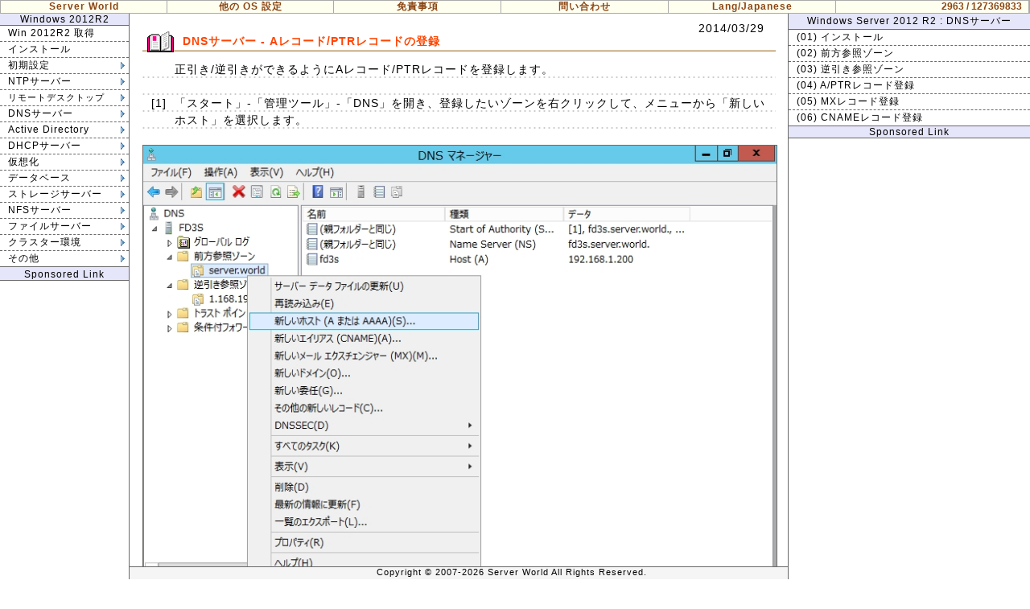

--- FILE ---
content_type: text/html
request_url: https://www.server-world.info/query?os=Windows_Server_2012&p=dns&f=4
body_size: 30480
content:
<!DOCTYPE html>
<html lang="ja">
<head>
<meta charset="UTF-8">
<title>Windows Server 2012 R2 - DNSサーバー - Aレコード/PTRレコードの登録 : Server World</title>
<meta name="description" content="Windows Server 2012 R2 - DNSサーバー - Aレコード/PTRレコードの登録">
<link href="./css/base.css?20260102" media="screen" rel="stylesheet" type="text/css">
<link href="./css/navi.css?20260102" media="screen" rel="stylesheet" type="text/css">
<link href="./css/main.css?20260102" media="screen" rel="stylesheet" type="text/css">
<!-- Global site tag (gtag.js) - Google Analytics -->
<script async src="https://www.googletagmanager.com/gtag/js?id=G-ZE66RTNTHG"></script>
<script>
  window.dataLayer = window.dataLayer || [];
  function gtag(){dataLayer.push(arguments);}
  gtag('js', new Date());

  gtag('config', 'G-ZE66RTNTHG');
</script>
<!-- InMobi Choice. Consent Manager Tag v3.0 (for TCF 2.2) -->
<script type="text/javascript" async=true>
(function() {
  var host = "www.themoneytizer.com";
  var element = document.createElement('script');
  var firstScript = document.getElementsByTagName('script')[0];
  var url = 'https://cmp.inmobi.com'
    .concat('/choice/', '6Fv0cGNfc_bw8', '/', host, '/choice.js?tag_version=V3');
  var uspTries = 0;
  var uspTriesLimit = 3;
  element.async = true;
  element.type = 'text/javascript';
  element.src = url;

  firstScript.parentNode.insertBefore(element, firstScript);

  function makeStub() {
    var TCF_LOCATOR_NAME = '__tcfapiLocator';
    var queue = [];
    var win = window;
    var cmpFrame;

    function addFrame() {
      var doc = win.document;
      var otherCMP = !!(win.frames[TCF_LOCATOR_NAME]);

      if (!otherCMP) {
        if (doc.body) {
          var iframe = doc.createElement('iframe');

          iframe.style.cssText = 'display:none';
          iframe.name = TCF_LOCATOR_NAME;
          doc.body.appendChild(iframe);
        } else {
          setTimeout(addFrame, 5);
        }
      }
      return !otherCMP;
    }

    function tcfAPIHandler() {
      var gdprApplies;
      var args = arguments;

      if (!args.length) {
        return queue;
      } else if (args[0] === 'setGdprApplies') {
        if (
          args.length > 3 &&
          args[2] === 2 &&
          typeof args[3] === 'boolean'
        ) {
          gdprApplies = args[3];
          if (typeof args[2] === 'function') {
            args[2]('set', true);
          }
        }
      } else if (args[0] === 'ping') {
        var retr = {
          gdprApplies: gdprApplies,
          cmpLoaded: false,
          cmpStatus: 'stub'
        };

        if (typeof args[2] === 'function') {
          args[2](retr);
        }
      } else {
        if(args[0] === 'init' && typeof args[3] === 'object') {
          args[3] = Object.assign(args[3], { tag_version: 'V3' });
        }
        queue.push(args);
      }
    }

    function postMessageEventHandler(event) {
      var msgIsString = typeof event.data === 'string';
      var json = {};

      try {
        if (msgIsString) {
          json = JSON.parse(event.data);
        } else {
          json = event.data;
        }
      } catch (ignore) {}

      var payload = json.__tcfapiCall;

      if (payload) {
        window.__tcfapi(
          payload.command,
          payload.version,
          function(retValue, success) {
            var returnMsg = {
              __tcfapiReturn: {
                returnValue: retValue,
                success: success,
                callId: payload.callId
              }
            };
            if (msgIsString) {
              returnMsg = JSON.stringify(returnMsg);
            }
            if (event && event.source && event.source.postMessage) {
              event.source.postMessage(returnMsg, '*');
            }
          },
          payload.parameter
        );
      }
    }

    while (win) {
      try {
        if (win.frames[TCF_LOCATOR_NAME]) {
          cmpFrame = win;
          break;
        }
      } catch (ignore) {}

      if (win === window.top) {
        break;
      }
      win = win.parent;
    }
    if (!cmpFrame) {
      addFrame();
      win.__tcfapi = tcfAPIHandler;
      win.addEventListener('message', postMessageEventHandler, false);
    }
  };

  makeStub();

  var uspStubFunction = function() {
    var arg = arguments;
    if (typeof window.__uspapi !== uspStubFunction) {
      setTimeout(function() {
        if (typeof window.__uspapi !== 'undefined') {
          window.__uspapi.apply(window.__uspapi, arg);
        }
      }, 500);
    }
  };

  var checkIfUspIsReady = function() {
    uspTries++;
    if (window.__uspapi === uspStubFunction && uspTries < uspTriesLimit) {
      console.warn('USP is not accessible');
    } else {
      clearInterval(uspInterval);
    }
  };

  if (typeof window.__uspapi === 'undefined') {
    window.__uspapi = uspStubFunction;
    var uspInterval = setInterval(checkIfUspIsReady, 6000);
  }
})();
</script>
<!-- End InMobi Choice. Consent Manager Tag v3.0 (for TCF 2.2) -->
</head>
<body>
<div id="top-menu">
<table id="menu-table">
<tr>
<td class="menu" style="width: 13%;"><a href="./">Server World</a></td>
<td class="menu">
<div class="top_navi">
<ul>
<li><a href="./query?p=oslist">他の OS 設定</a>
<ul>
<li><a href="./query?os=CentOS_Stream_10&amp;p=download">CentOS Stream 10</a></li>
<li><a href="./query?os=CentOS_Stream_9&amp;p=download">CentOS Stream 9</a></li>
<li><a href="./query?os=Ubuntu_25.04&amp;p=download">Ubuntu 25.04</a></li>
<li><a href="./query?os=Ubuntu_24.04&amp;p=download">Ubuntu 24.04 LTS</a></li>
<li><a href="./query?os=Windows_Server_2025&amp;p=download">Windows Server 2025</a></li>
<li><a href="./query?os=Windows_Server_2022&amp;p=download">Windows Server 2022</a></li>
<li><a href="./query?os=Debian_13&amp;p=download">Debian 13</a></li>
<li><a href="./query?os=Fedora_43&amp;p=download">Fedora 43</a></li>
<li><a href="./query?os=Rocky_Linux_10&amp;p=download">Rocky Linux 10</a></li>
<li><a href="./query?os=openSUSE_Leap_16&amp;p=download">openSUSE Leap 16</a></li>
<li><a href="./query?os=FreeBSD_15&amp;p=download">FreeBSD 15</a></li>
<li><a href="./query?os=Proxmox_VE_9&amp;p=download">Proxmox VE 9</a></li>
<li><a href="./query?p=command" style="border-bottom: #aaaaaa 0px solid;">コマンド集</a></li>
</ul>
<ul style="position: absolute; margin-left: 15em; z-index: 80;">
<li><a href="./query?os=AlmaLinux_9&amp;p=download">AlmaLinux 9</a></li>
<li><a href="./query?os=Rocky_Linux_8&amp;p=download">Rocky Linux 8</a></li>
<li><a href="./query?os=Ubuntu_23.04&amp;p=download">Ubuntu 23.04</a></li>
<li><a href="./query?os=Ubuntu_22.04&amp;p=download">Ubuntu 22.04 LTS</a></li>
<li><a href="./query?os=Windows_Server_2019&amp;p=download">Windows 2019</a></li>
<li><a href="./query?os=Windows_Server_2016&amp;p=download">Windows 2016</a></li>
<li><a href="./query?os=Debian_12&amp;p=download">Debian 12</a></li>
<li><a href="./query?os=Fedora_42&amp;p=download">Fedora 42</a></li>
<li><a href="./query?os=CentOS_Stream_8&amp;p=download">CentOS Stream 8</a></li>
<li><a href="./query?os=SUSE_Linux_Enterprise_15&amp;p=download">SUSE Enterprise 15</a></li>
<li><a href="./query?os=FreeBSD_14&amp;p=download">FreeBSD 14</a></li>
<li><a href="./query?os=ESXi_8&amp;p=download">VMware ESXi 8</a></li>
<li><a href="./query?os=ESXi_7&amp;p=download" style="border-bottom: #aaaaaa 0px solid;">VMware ESXi 7</a></li>
</ul>
<ul style="position: absolute; margin-left: 28em; z-index: 85; width: 120px;">
<li><a href="./query?os=CentOS_8&amp;p=download">CentOS 8</a></li>
<li><a href="./query?os=CentOS_7&amp;p=download">CentOS 7</a></li>
<li><a href="./query?os=CentOS_6&amp;p=download">CentOS 6</a></li>
<li><a href="./query?os=CentOS_5&amp;p=make_media">CentOS 5</a></li>
<li><a href="./query?os=Debian_11&amp;p=download">Debian 11</a></li>
<li><a href="./query?os=Debian_10&amp;p=download">Debian 10</a></li>
<li><a href="./query?os=Debian_9&amp;p=download">Debian 9</a></li>
<li><a href="./query?os=Debian_8&amp;p=download">Debian 8</a></li>
<li><a href="./query?os=Debian_7.0&amp;p=download">Debian 7</a></li>
<li><a href="./query?os=Debian_6.0&amp;p=download">Debian 6</a></li>
<li><a href="./query?os=Debian_5.0&amp;p=make_media">Debian 5</a></li>
<li><a href="./query?os=Fedora_41&amp;p=download">Fedora 41</a></li>
<li><a href="./query?os=Fedora_40&amp;p=download" style="border-bottom: #aaaaaa 0px solid;">Fedora 40</a></li>
</ul>
<ul style="position: absolute; margin-left: 37em; z-index: 90; width: 120px;">
<li><a href="./query?os=Fedora_39&amp;p=download">Fedora 39</a></li>
<li><a href="./query?os=Fedora_38&amp;p=download">Fedora 38</a></li>
<li><a href="./query?os=Fedora_37&amp;p=download">Fedora 37</a></li>
<li><a href="./query?os=Fedora_36&amp;p=download">Fedora 36</a></li>
<li><a href="./query?os=Fedora_35&amp;p=download">Fedora 35</a></li>
<li><a href="./query?os=Fedora_34&amp;p=download">Fedora 34</a></li>
<li><a href="./query?os=Fedora_33&amp;p=download">Fedora 33</a></li>
<li><a href="./query?os=Fedora_32&amp;p=download">Fedora 32</a></li>
<li><a href="./query?os=Fedora_31&amp;p=download">Fedora 31</a></li>
<li><a href="./query?os=Fedora_30&amp;p=download">Fedora 30</a></li>
<li><a href="./query?os=Fedora_29&amp;p=download">Fedora 29</a></li>
<li><a href="./query?os=Other">その他 Tips</a></li>
<li style="font-size: 12px;"><a href="./query?p=oslist" style="border-bottom: #aaaaaa 0px solid;">その他 一覧</a></li>
<!-- 
<li><a href="./query?os=Fedora_28&amp;p=download">Fedora 28</a></li>
<li><a href="./query?os=Fedora_27&amp;p=download">Fedora 27</a></li>
<li><a href="./query?os=Fedora_26&amp;p=download">Fedora 26</a></li>
<li><a href="./query?os=Fedora_25&amp;p=download">Fedora 25</a></li>
<li><a href="./query?os=Fedora_24&amp;p=download">Fedora 24</a></li>
<li><a href="./query?os=Fedora_23&amp;p=download">Fedora 23</a></li>
<li><a href="./query?os=Fedora_22&amp;p=download">Fedora 22</a></li>
<li><a href="./query?os=Fedora_21&amp;p=download">Fedora 21</a></li>
<li><a href="./query?os=Fedora_20&amp;p=download">Fedora 20</a></li>
<li><a href="./query?os=Fedora_19&amp;p=download">Fedora 19</a></li>
<li><a href="./query?os=Fedora_18&amp;p=download">Fedora 18</a></li>
<li><a href="./query?os=Fedora_17&amp;p=download">Fedora 17</a></li>
<li><a href="./query?os=Fedora_16&amp;p=download">Fedora 16</a></li>
<li><a href="./query?os=Fedora_15&amp;p=download">Fedora 15</a></li>
<li><a href="./query?os=Fedora_14&amp;p=download">Fedora 14</a></li>
<li><a href="./query?os=Fedora_13&amp;p=make_media">Fedora 13</a></li>
<li><a href="./query?os=Fedora_12&amp;p=make_media">Fedora 12</a></li>
<li><a href="./query?os=Fedora_11&amp;p=make_media">Fedora 11</a></li>
<li><a href="./query?os=Fedora_10&amp;p=make_media">Fedora 10</a></li>
<li><a href="./query?os=Debian_4.0&amp;p=make_media">Debian 4</a></li>
<li><a href="./query?os=Ubuntu_21.04&amp;p=download">Ubuntu 21.04</a></li>
<li><a href="./query?os=Ubuntu_20.04&amp;p=download">Ubuntu 20.04</a></li>
<li><a href="./query?os=Ubuntu_19.04&amp;p=download">Ubuntu 19.04</a></li>
<li><a href="./query?os=Ubuntu_18.04&amp;p=download">Ubuntu 18.04</a></li>
<li><a href="./query?os=Ubuntu_17.04&amp;p=download">Ubuntu 17.04</a></li>
<li><a href="./query?os=Ubuntu_16.04&amp;p=download">Ubuntu 16.04</a></li>
<li><a href="./query?os=Ubuntu_15.04&amp;p=download">Ubuntu 15.04</a></li>
<li><a href="./query?os=Ubuntu_14.04&amp;p=download">Ubuntu 14.04</a></li>
<li><a href="./query?os=Ubuntu_13.04&amp;p=download">Ubuntu 13.04</a></li>
<li><a href="./query?os=Ubuntu_12.04&amp;p=download">Ubuntu 12.04 LTS</a></li>
<li><a href="./query?os=Ubuntu_11.04&amp;p=download">Ubuntu 11.04</a></li>
<li><a href="./query?os=Ubuntu_10.04&amp;p=make_media">Ubuntu 10.04 LTS</a></li>
<li><a href="./query?os=Windows_Server_2012&amp;p=download">Windows 2012 R2</a></li>
<li><a href="./query?os=Windows_Server_2008&amp;p=make_media">Windows 2008 R2</a></li>
<li><a href="./query?os=SUSE_Linux_Enterprise_12&amp;p=download">SUSE Enterprise 12</a></li>
<li><a href="./query?os=SUSE_Linux_Enterprise_Server_11&amp;p=make_media">SUSE Enterprise 11</a></li>
<li><a href="./query?os=Scientific_Linux_6&amp;p=download">Scientific Linux 6</a></li>
<li><a href="./query?os=Solaris_10&amp;p=make_media">Solaris 10</a></li>
<li><a href="./query?os=Vine_Linux_4.1&amp;p=make_media" style="border-bottom: #aaaaaa 0px solid;">Vine Linux 4.1</a></li>
-->
</ul>
</li>
</ul>
</div>
</td>
<td class="menu"><a href="./query?p=policy">免責事項</a></td>
<td class="menu"><a href="./query?p=send">問い合わせ</a></td>
<td class="menu">
<div class="top_navi2">
<ul>
<li><a href="./">Lang/Japanese</a>
<ul>
<li><a href="./en/" style="border-bottom: #aaaaaa 0px solid;">Lang/English</a></li>
</ul>
</li>
</ul>
</div>
</td>
<td class="menu" style="width: 15%;">
<div class="count">2963 / 127369833</div>
</td>
</tr>
</table>
</div>
<div id="left">
<div class="os">Windows 2012R2</div>
<div class="navi">
<ul>
<li><a href="./query?os=Windows_Server_2012&amp;p=download">Win 2012R2 取得</a></li>
<li><a href="./query?os=Windows_Server_2012&amp;p=install">インストール</a></li>
<li class="tree"><a href="./query?os=Windows_Server_2012&amp;p=initial_conf&amp;f=1">初期設定</a>
<ul style="position: absolute; margin-top: -1.9em;">
<li><a href="./query?os=Windows_Server_2012&amp;p=initial_conf&amp;f=1">(01) ローカルユーザー作成</a></li>
<li><a href="./query?os=Windows_Server_2012&amp;p=initial_conf&amp;f=2">(02) 管理者ユーザー名変更</a></li>
<li><a href="./query?os=Windows_Server_2012&amp;p=initial_conf&amp;f=3">(03) コンピュータ名変更</a></li>
<li><a href="./query?os=Windows_Server_2012&amp;p=initial_conf&amp;f=4">(04) 固定IPアドレスの設定</a></li>
<li><a href="./query?os=Windows_Server_2012&amp;p=initial_conf&amp;f=5">(05) Windows Update</a></li>
<li style="border-bottom: 0px"><a href="./query?os=Windows_Server_2012&amp;p=initial_conf&amp;f=6">(06) Ping 応答を許可する</a></li>
</ul>
</li>
<li class="tree"><a href="./query?os=Windows_Server_2012&amp;p=ntp&amp;f=1">NTPサーバー</a>
<ul>
<li><a href="./query?os=Windows_Server_2012&amp;p=ntp&amp;f=1">(01) NTPサーバーの設定</a></li>
<li style="border-bottom: 0px"><a href="./query?os=Windows_Server_2012&amp;p=ntp&amp;f=2">(02) NTPクライアントの設定</a></li>
</ul>
</li>
<li class="tree"><a href="./query?os=Windows_Server_2012&amp;p=remotedesktop&amp;f=1" style="font-size: 10.5px;">リモートデスクトップ</a>
<ul style="position: absolute; margin-top: -1.9em;">
<li><a href="./query?os=Windows_Server_2012&amp;p=remotedesktop&amp;f=1">(01) リモートデスクトップ#1</a></li>
<li><a href="./query?os=Windows_Server_2012&amp;p=remotedesktop&amp;f=2">(02) リモートデスクトップ#2</a></li>
<li><a href="./query?os=Windows_Server_2012&amp;p=remotedesktop&amp;f=3">(03) RDS インストール</a></li>
<li><a href="./query?os=Windows_Server_2012&amp;p=remotedesktop&amp;f=4">(04) セッションコレクションを作成</a></li>
<li><a href="./query?os=Windows_Server_2012&amp;p=remotedesktop&amp;f=5">(05) RemoteApp を公開する</a></li>
<li style="border-bottom: 0px"><a href="./query?os=Windows_Server_2012&amp;p=remotedesktop&amp;f=6">(06) RemoteApp に接続する</a></li>
</ul>
</li>
<li class="tree"><a href="./query?os=Windows_Server_2012&amp;p=dns&amp;f=1">DNSサーバー</a>
<ul style="position: absolute; margin-top: -1.9em;">
<li><a href="./query?os=Windows_Server_2012&amp;p=dns&amp;f=1">(01) DNSサーバーインストール</a></li>
<li><a href="./query?os=Windows_Server_2012&amp;p=dns&amp;f=2">(02) 前方参照ゾーンの登録</a></li>
<li><a href="./query?os=Windows_Server_2012&amp;p=dns&amp;f=3">(03) 逆引き参照ゾーンの登録</a></li>
<li><a href="./query?os=Windows_Server_2012&amp;p=dns&amp;f=4">(04) A/PTRレコードの登録</a></li>
<li><a href="./query?os=Windows_Server_2012&amp;p=dns&amp;f=5">(05) MXレコードの登録</a></li>
<li style="border-bottom: 0px"><a href="./query?os=Windows_Server_2012&amp;p=dns&amp;f=6">(06) CNAMEレコードの登録</a></li>
</ul>
</li>
<li class="tree"><a href="./query?os=Windows_Server_2012&amp;p=active_directory&amp;f=1">Active Directory</a>
<ul style="position: absolute; margin-top: -3.7em;">
<li><a href="./query?os=Windows_Server_2012&amp;p=active_directory&amp;f=1">(01) Active Directory インストール</a></li>
<li><a href="./query?os=Windows_Server_2012&amp;p=active_directory&amp;f=2">(02) DC を新規構成する</a></li>
<li><a href="./query?os=Windows_Server_2012&amp;p=active_directory&amp;f=3">(03) ユーザーアカウントを登録</a></li>
<li><a href="./query?os=Windows_Server_2012&amp;p=active_directory&amp;f=4">(04) グループを登録</a></li>
<li><a href="./query?os=Windows_Server_2012&amp;p=active_directory&amp;f=5">(05) OU(組織単位)を登録</a></li>
<li><a href="./query?os=Windows_Server_2012&amp;p=active_directory&amp;f=6">(06) コンピュータアカウントを登録</a></li>
<li><a href="./query?os=Windows_Server_2012&amp;p=active_directory&amp;f=7">(07) ユーザーアカウントの一括登録</a></li>
<li style="border-bottom: 0px"><a href="./query?os=Windows_Server_2012&amp;p=active_directory&amp;f=8">(08) クライアントPCのドメイン参加</a></li>
</ul>
</li>
<li class="tree"><a href="./query?os=Windows_Server_2012&amp;p=dhcp&amp;f=1">DHCPサーバー</a>
<ul>
<li><a href="./query?os=Windows_Server_2012&amp;p=dhcp&amp;f=1">(01) DHCPサーバーインストール</a></li>
<li><a href="./query?os=Windows_Server_2012&amp;p=dhcp&amp;f=2">(02) DHCPサーバーを構成する</a></li>
<li style="border-bottom: 0px"><a href="./query?os=Windows_Server_2012&amp;p=dhcp&amp;f=3">(03) DHCPクライアントの設定</a></li>
</ul>
</li>
<li class="tree"><a href="./query?os=Windows_Server_2012&amp;p=hyper-v&amp;f=1">仮想化</a>
<ul style="position: absolute; margin-top: -3.7em;">
<li><a href="./query?os=Windows_Server_2012&amp;p=hyper-v&amp;f=1">(01) Hyper-V インストール</a></li>
<li><a href="./query?os=Windows_Server_2012&amp;p=hyper-v&amp;f=2">(02) 仮想マシン作成(Windows)</a></li>
<li><a href="./query?os=Windows_Server_2012&amp;p=hyper-v&amp;f=3">(03) 仮想マシン作成(Linux)</a></li>
<li><a href="./query?os=Windows_Server_2012&amp;p=hyper-v&amp;f=4">(04) 統合サービスインストール</a></li>
<li><a href="./query?os=Windows_Server_2012&amp;p=hyper-v&amp;f=5">(05) 仮想マシンの設定を変更する</a></li>
<li><a href="./query?os=Windows_Server_2012&amp;p=hyper-v&amp;f=6">(06) 仮想マシンを保存する</a></li>
<li style="border-bottom: 0px"><a href="./query?os=Windows_Server_2012&amp;p=hyper-v&amp;f=7">(07) 仮想マシンのチェックポイント</a></li>
</ul>
</li>
<li class="tree"><a href="./query?os=Windows_Server_2012&amp;p=sql2012&amp;f=1">データベース</a>
<ul style="position: absolute; margin-top: -17.5em;">
<li class="scolor" style="border-bottom: #696969 1px solid;"><a href="./query?os=Windows_Server_2012&amp;p=sql2012&amp;f=1">SQL Server 2012</a></li>
<li><a href="./query?os=Windows_Server_2012&amp;p=sql2012&amp;f=1">(01) 事前準備</a></li>
<li><a href="./query?os=Windows_Server_2012&amp;p=sql2012&amp;f=2">(02) インストール</a></li>
<li><a href="./query?os=Windows_Server_2012&amp;p=sql2012&amp;f=3">(03) SQL Server のサービス</a></li>
<li><a href="./query?os=Windows_Server_2012&amp;p=sql2012&amp;f=4">(04) システムデータベース</a></li>
<li><a href="./query?os=Windows_Server_2012&amp;p=sql2012&amp;f=5">(05) ファイアウォールの構成</a></li>
<li><a href="./query?os=Windows_Server_2012&amp;p=sql2012&amp;f=8">(06) クライアントツール インストール</a></li>
<li><a href="./query?os=Windows_Server_2012&amp;p=sql2012&amp;f=9">(07) データベースエンジンに接続する</a></li>
<li><a href="./query?os=Windows_Server_2012&amp;p=sql2012&amp;f=10">(08) Transact-SQL を実行する</a></li>
<li><a href="./query?os=Windows_Server_2012&amp;p=sql2012&amp;f=6">(09) AlwaysOn FCI を構成する #1</a></li>
<li><a href="./query?os=Windows_Server_2012&amp;p=sql2012&amp;f=7">(10) AlwaysOn FCI を構成する #2</a></li>
<li><a href="./query?os=Windows_Server_2012&amp;p=sql2012&amp;f=22">(11) AlwaysOn 可用性グループ #1</a></li>
<li><a href="./query?os=Windows_Server_2012&amp;p=sql2012&amp;f=23">(12) AlwaysOn 可用性グループ #2</a></li>
<li><a href="./query?os=Windows_Server_2012&amp;p=sql2012&amp;f=24">(13) AlwaysOn 可用性グループ #3</a></li>
<li><a href="./query?os=Windows_Server_2012&amp;p=sql2012&amp;f=25">(14) AlwaysOn 可用性グループ #4</a></li>
<li><a href="./query?os=Windows_Server_2012&amp;p=sql2012&amp;f=13">(15) 監査オブジェクトを作成する</a></li>
<li><a href="./query?os=Windows_Server_2012&amp;p=sql2012&amp;f=14">(16) サーバーの監査を設定する</a></li>
<li><a href="./query?os=Windows_Server_2012&amp;p=sql2012&amp;f=15">(17) データベースの監査を設定する</a></li>
<li><a href="./query?os=Windows_Server_2012&amp;p=sql2012&amp;f=16">(18) 監査ログを表示する</a></li>
<li><a href="./query?os=Windows_Server_2012&amp;p=sql2012&amp;f=17">(19) 監査アクションの種類</a></li>
<li><a href="./query?os=Windows_Server_2012&amp;p=sql2012&amp;f=11">(20) データベースを作成する</a></li>
<li><a href="./query?os=Windows_Server_2012&amp;p=sql2012&amp;f=12">(21) データベースを削除する</a></li>
<li><a href="./query?os=Windows_Server_2012&amp;p=sql2012&amp;f=18">(22) テーブルを作成する</a></li>
<li><a href="./query?os=Windows_Server_2012&amp;p=sql2012&amp;f=19">(23) テーブルを削除する</a></li>
<li><a href="./query?os=Windows_Server_2012&amp;p=sql2012&amp;f=20">(24) データ型の種類</a></li>
<li style="border-bottom: 0px"><a href="./query?os=Windows_Server_2012&amp;p=sql2012&amp;f=21">(25) データの参照/挿入/更新/削除</a></li>
</ul>
</li>
<li class="tree"><a href="./query?os=Windows_Server_2012&amp;p=iscsi&amp;f=1">ストレージサーバー</a>
<ul style="position: absolute; margin-top: -1.9em;">
<li><a href="./query?os=Windows_Server_2012&amp;p=iscsi&amp;f=1">(01) iSCSIターゲットインストール</a></li>
<li><a href="./query?os=Windows_Server_2012&amp;p=iscsi&amp;f=2">(02) iSCSIターゲットを構成する</a></li>
<li><a href="./query?os=Windows_Server_2012&amp;p=iscsi&amp;f=3">(03) iSCSIイニシエーターの設定</a></li>
<li style="border-bottom: 0px"><a href="./query?os=Windows_Server_2012&amp;p=iscsi&amp;f=4">(04) iSCSIイニシエーターを追加する</a></li>
</ul>
</li>
<li class="tree"><a href="./query?os=Windows_Server_2012&amp;p=nfs&amp;f=1">NFSサーバー</a>
<ul style="position: absolute; margin-top: -1.9em;">
<li><a href="./query?os=Windows_Server_2012&amp;p=nfs&amp;f=1">(01) NFSサーバーインストール</a></li>
<li><a href="./query?os=Windows_Server_2012&amp;p=nfs&amp;f=2">(02) NFS共有フォルダの設定</a></li>
<li><a href="./query?os=Windows_Server_2012&amp;p=nfs&amp;f=3">(03) NFSクライアント(サーバーOS)</a></li>
<li style="border-bottom: 0px"><a href="./query?os=Windows_Server_2012&amp;p=nfs&amp;f=4">(04) NFSクライアント(クライアントOS)</a></li>
</ul>
</li>
<li class="tree"><a href="./query?os=Windows_Server_2012&amp;p=smb&amp;f=1">ファイルサーバー</a>
<ul style="position: absolute; margin-top: -1.9em;">
<li><a href="./query?os=Windows_Server_2012&amp;p=smb&amp;f=1">(01) ファイル共有を設定する</a></li>
<li><a href="./query?os=Windows_Server_2012&amp;p=smb&amp;f=2">(02) 共有フォルダへアクセスする</a></li>
<li><a href="./query?os=Windows_Server_2012&amp;p=smb&amp;f=3">(03) ファイルサーバー インストール</a></li>
<li><a href="./query?os=Windows_Server_2012&amp;p=smb&amp;f=4">(04) 共有フォルダを設定する</a></li>
<li><a href="./query?os=Windows_Server_2012&amp;p=smb&amp;f=5">(05) アクセス許可の設定</a></li>
<li style="border-bottom: 0px"><a href="./query?os=Windows_Server_2012&amp;p=smb&amp;f=6">(06) オブジェクトアクセスの監査</a></li>
</ul>
</li>
<li class="tree"><a href="./query?os=Windows_Server_2012&amp;p=wsfc&amp;f=1">クラスター環境</a>
<ul style="position: absolute; margin-top: -1.9em;">
<li><a href="./query?os=Windows_Server_2012&amp;p=wsfc&amp;f=1">(01) WSFC インストール</a></li>
<li><a href="./query?os=Windows_Server_2012&amp;p=wsfc&amp;f=2">(02) WSFC を構成する</a></li>
<li style="border-bottom: 0px"><a href="./query?os=Windows_Server_2012&amp;p=wsfc&amp;f=3">(03) WSFC ノードを追加する</a></li>
</ul>
</li>
<li id="other"><a href="./query?os=Windows_Server_2012&amp;p=sysprep">その他</a>
<ul style="position: absolute; margin-top: -1.8em;">
<li><a href="./query?os=Windows_Server_2012&amp;p=openssh">OpenSSH インストール</a></li>
<li style="border-bottom: 0px"><a href="./query?os=Windows_Server_2012&amp;p=sysprep">SysPrep を利用する</a></li>
</ul>
</li>
</ul>
</div>
<div class="splink">Sponsored Link</div>
<div id="bann">
<script async src="https://pagead2.googlesyndication.com/pagead/js/adsbygoogle.js?client=ca-pub-6423793798099903"
     crossorigin="anonymous"></script>
<!-- 160x600 -->
<ins class="adsbygoogle"
     style="display:block"
     data-ad-client="ca-pub-6423793798099903"
     data-ad-slot="6315121180"
     data-ad-format="auto"
     data-full-width-responsive="true"></ins>
<script>
     (adsbygoogle = window.adsbygoogle || []).push({});
</script>
</div>
</div>
<div id="contents">
<br>
<table style="width: 96%; line-height: 1.5; margin-top: 5px; margin-bottom: 10px; margin-left: auto; margin-right: auto;">
<tr>
<td style="width: 100%; height: 28px; color: #ff3399; padding-left: 50px; background: url(./img/icon.gif) no-repeat 0 0;">
<h1 class="subject">DNSサーバー - Aレコード/PTRレコードの登録<span class="date">2014/03/29</span></h1>
</td>
</tr>
</table>
<table class="base_win">
<tr>
<td class="num">&nbsp;</td>
<td>
<div class="block">
正引き/逆引きができるようにAレコード/PTRレコードを登録します。
</div>
</td>
</tr>
<tr>
<td class="num">[1]</td>
<td>「スタート」-「管理ツール」-「DNS」を開き、登録したいゾーンを右クリックして、メニューから「新しいホスト」を選択します。
</td>
</tr>
</table>
<table class="base_win">
<tr>
<td>
<img src="./Windows_Server_2012/dns/img/32.jpg" width="800" height="600" alt="" class="img" style="border: #696969 1px solid; max-width: 800px; width: 100%; height: auto;">
</td>
</tr>
</table>
<table class="base_win">
<tr>
<td class="num">[2]</td>
<td>登録するホストのホスト名、IPアドレスを入力します。
また「関連づけられたPTRレコードを作成する」にチェックを入れておきます。 入力後「ホストの追加」ボタンをクリックします。 
</td>
</tr>
</table>
<table class="base_win">
<tr>
<td>
<img src="./Windows_Server_2012/dns/img/33.jpg" width="800" height="600" alt="" class="img" style="border: #696969 1px solid; max-width: 800px; width: 100%; height: auto;">
</td>
</tr>
</table>
<table class="base_win">
<tr>
<td class="num">[3]</td>
<td>ホストが登録されました。 
</td>
</tr>
</table>
<table class="base_win">
<tr>
<td>
<img src="./Windows_Server_2012/dns/img/34.jpg" width="800" height="600" alt="" class="img" style="border: #696969 1px solid; max-width: 800px; width: 100%; height: auto;">
</td>
</tr>
</table>
<table class="base_win">
<tr>
<td class="num">[4]</td>
<td>nslookup で見てみると、以下のように正常に正引き/逆引きができていることが分かります。
</td>
</tr>
</table>
<table class="base_win">
<tr>
<td>
<img src="./Windows_Server_2012/dns/img/35.jpg" width="800" height="600" alt="" class="img" style="border: #696969 1px solid; max-width: 800px; width: 100%; height: auto;">
</td>
</tr>
</table>
<div class="scolor" style="width: 100%; border-top: 1px #696969 solid; text-align:center; letter-spacing: 10px;">関連コンテンツ</div>
<div style="width: 100%; border-top: 1px #696969 solid; padding-top: 10px; padding-bottom: 35px; margin-right: 300px; text-align: center;">
<script async src="https://pagead2.googlesyndication.com/pagead/js/adsbygoogle.js"></script>
<ins class="adsbygoogle"
     style="display:block"
     data-ad-format="autorelaxed"
     data-ad-client="ca-pub-6423793798099903"
     data-ad-slot="9863218866"></ins>
<script>
     (adsbygoogle = window.adsbygoogle || []).push({});
</script>
</div>
</div>
<div id="right">
<div class="os" style="line-height: 19px; overflow: hidden;">Windows Server 2012 R2 : DNSサーバー</div>
<div class="navi2">
<ul>
<li><a href="./query?os=Windows_Server_2012&amp;p=dns&amp;f=1">(01) インストール</a></li>
<li><a href="./query?os=Windows_Server_2012&amp;p=dns&amp;f=2">(02) 前方参照ゾーン</a></li>
<li><a href="./query?os=Windows_Server_2012&amp;p=dns&amp;f=3">(03) 逆引き参照ゾーン</a></li>
<li><a href="./query?os=Windows_Server_2012&amp;p=dns&amp;f=4">(04) A/PTRレコード登録</a></li>
<li><a href="./query?os=Windows_Server_2012&amp;p=dns&amp;f=5">(05) MXレコード登録</a></li>
<li style="border-bottom: #696969 1px solid;"><a href="./query?os=Windows_Server_2012&amp;p=dns&amp;f=6">(06) CNAMEレコード登録</a></li>
</ul>
</div>
<table style="width: 100%; text-align: center; font-size: 12px;">
<tr>
<td class="scolor" style="border-bottom: 1px solid #696969;">Sponsored Link</td>
</tr>
<tr>
<td>
<script async src="https://pagead2.googlesyndication.com/pagead/js/adsbygoogle.js?client=ca-pub-6423793798099903"
     crossorigin="anonymous"></script>
<!-- 300x600 -->
<ins class="adsbygoogle"
     style="display:block"
     data-ad-client="ca-pub-6423793798099903"
     data-ad-slot="2551543351"
     data-ad-format="auto"
     data-full-width-responsive="true"></ins>
<script>
     (adsbygoogle = window.adsbygoogle || []).push({});
</script>
<div id="114363-2">
<script src="//ads.themoneytizer.com/s/gen.js?type=2"></script>
<script src="//ads.themoneytizer.com/s/requestform.js?siteId=114363&formatId=2"></script>
</div>
</td>
</tr>
</table>
</div>
<div id="footer">Copyright &copy; 2007-2026 Server World All Rights Reserved.
<script type="text/javascript" src="./bin/count.js"></script>
<img src="./bin/count/count.cgi?1" width="1" height="1" alt="">
</div>
</body>
</html>


--- FILE ---
content_type: text/html; charset=utf-8
request_url: https://www.google.com/recaptcha/api2/aframe
body_size: 266
content:
<!DOCTYPE HTML><html><head><meta http-equiv="content-type" content="text/html; charset=UTF-8"></head><body><script nonce="j6nNstAfxfmSHHzB1eNy2g">/** Anti-fraud and anti-abuse applications only. See google.com/recaptcha */ try{var clients={'sodar':'https://pagead2.googlesyndication.com/pagead/sodar?'};window.addEventListener("message",function(a){try{if(a.source===window.parent){var b=JSON.parse(a.data);var c=clients[b['id']];if(c){var d=document.createElement('img');d.src=c+b['params']+'&rc='+(localStorage.getItem("rc::a")?sessionStorage.getItem("rc::b"):"");window.document.body.appendChild(d);sessionStorage.setItem("rc::e",parseInt(sessionStorage.getItem("rc::e")||0)+1);localStorage.setItem("rc::h",'1769907303833');}}}catch(b){}});window.parent.postMessage("_grecaptcha_ready", "*");}catch(b){}</script></body></html>